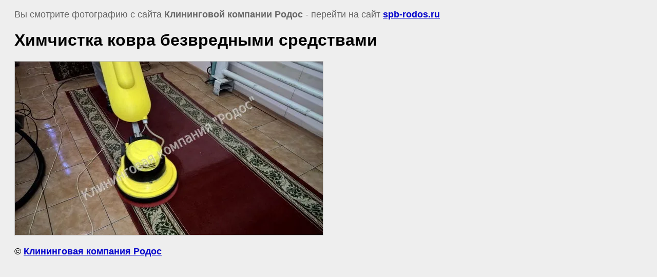

--- FILE ---
content_type: text/html; charset=utf-8
request_url: https://spb-rodos.ru/himchistka-kovrov/image/khimchistka-kovrov-7
body_size: 2286
content:
<html>
<head>

            <!-- 46b9544ffa2e5e73c3c971fe2ede35a5 -->
            <script src='/shared/s3/js/lang/ru.js'></script>
            <script src='/shared/s3/js/common.min.js'></script>
        <link rel='stylesheet' type='text/css' href='/shared/s3/css/calendar.css' /><link rel='stylesheet' type='text/css' href='/shared/highslide-4.1.13/highslide.min.css'/>
<script type='text/javascript' src='/shared/highslide-4.1.13/highslide.packed.js'></script>
<script type='text/javascript'>
hs.graphicsDir = '/shared/highslide-4.1.13/graphics/';
hs.outlineType = null;
hs.showCredits = false;
hs.lang={cssDirection:'ltr',loadingText:'Загрузка...',loadingTitle:'Кликните чтобы отменить',focusTitle:'Нажмите чтобы перенести вперёд',fullExpandTitle:'Увеличить',fullExpandText:'Полноэкранный',previousText:'Предыдущий',previousTitle:'Назад (стрелка влево)',nextText:'Далее',nextTitle:'Далее (стрелка вправо)',moveTitle:'Передвинуть',moveText:'Передвинуть',closeText:'Закрыть',closeTitle:'Закрыть (Esc)',resizeTitle:'Восстановить размер',playText:'Слайд-шоу',playTitle:'Слайд-шоу (пробел)',pauseText:'Пауза',pauseTitle:'Приостановить слайд-шоу (пробел)',number:'Изображение %1/%2',restoreTitle:'Нажмите чтобы посмотреть картинку, используйте мышь для перетаскивания. Используйте клавиши вперёд и назад'};</script>
<link rel="icon" href="/favicon.png" type="image/png">

<link rel='stylesheet' type='text/css' href='/t/images/__csspatch/2/patch.css'/>

<title>Химчистка ковра безвредными средствами | Выездная химчистка ковров по СПб и ЛО с вывозом в цех, на дому, офисе фото</title>
<!-- assets.top -->
<script src="/g/libs/nocopy/1.0.0/nocopy.for.all.js" ></script>
<meta property="og:image" content="https://spb-rodos.ru/thumb/2/-SfsILVHR00WUWN3OXu7pA/350r350/d/%D0%A5%D0%B8%D0%BC%D1%87%D0%B8%D1%81%D1%82%D0%BA%D0%B0_%D0%BA%D0%BE%D0%B2%D1%80%D0%BE%D0%B2_15.jpg">
<meta name="twitter:image" content="https://spb-rodos.ru/thumb/2/-SfsILVHR00WUWN3OXu7pA/350r350/d/%D0%A5%D0%B8%D0%BC%D1%87%D0%B8%D1%81%D1%82%D0%BA%D0%B0_%D0%BA%D0%BE%D0%B2%D1%80%D0%BE%D0%B2_15.jpg">
<meta property="og:image:type" content="image/jpeg">
<meta property="og:image:width" content="350">
<meta property="og:image:height" content="350">
<meta property="og:type" content="website">
<meta property="og:url" content="https://spb-rodos.ru/himchistka-kovrov/image/khimchistka-kovrov-7">
<meta name="twitter:card" content="summary">
<!-- /assets.top -->

<meta name="description" content="Химчистка ковра безвредными средствами | Выездная химчистка ковров по СПб и ЛО с вывозом в цех, на дому, офисе фото">
<meta name="keywords" content="Химчистка ковра безвредными средствами | Выездная химчистка ковров по СПб и ЛО с вывозом в цех, на дому, офисе фото">
<meta name="robots" content="all"/>
<meta name="revisit-after" content="31 days">
<meta http-equiv="Content-Type" content="text/html; charset=UTF-8">
<meta name="viewport" content="width=device-width, initial-scale=1">

<style>
body, td, div { font-size:18px; font-family:arial; }
p { color: #666; }
body { padding: 10px 20px; font-size:18px; }
a.back { font-weight: bold; color: #0000cc; text-decoration: underline; }
img { border: 1px solid #c0c0c0; }
div { width: 800px; }
h1 { font-size: 32px; }

@media handheld, only screen and (max-width: 960px){
	body {position: relative; padding:10px 0;}
	p { width:90%;}
	img { width:auto;max-width: 100%; height:auto;}
}


</style>

</head>

<body bgcolor="#eeeeee" text="#000000">

<p>Вы смотрите фотографию с сайта <strong>Клининговой компании Родос</strong> -
перейти на сайт <a class="back" href="https://spb-rodos.ru/">spb-rodos.ru</a></p>

<h1>Химчистка ковра безвредными средствами</h1>




<img src="/d/Химчистка_ковров_15.jpg" width="600" height="338"  alt="Химчистка ковра безвредными средствами" />

<br/><br/>

&copy; <a class="back" href="https://spb-rodos.ru/">Клининговая компания Родос</a>
<br/><br/>


<!-- assets.bottom -->
<!-- </noscript></script></style> -->
<script src="/my/s3/js/site.min.js?1768462484" ></script>
<script src="/my/s3/js/site/defender.min.js?1768462484" ></script>
<script >/*<![CDATA[*/
var megacounter_key="dbe6bb16311840ffca2e5dbccf9cd561";
(function(d){
    var s = d.createElement("script");
    s.src = "//counter.megagroup.ru/loader.js?"+new Date().getTime();
    s.async = true;
    d.getElementsByTagName("head")[0].appendChild(s);
})(document);
/*]]>*/</script>
<script >/*<![CDATA[*/
$ite.start({"sid":770649,"vid":1860536,"aid":871355,"stid":4,"cp":21,"active":true,"domain":"spb-rodos.ru","lang":"ru","trusted":false,"debug":false,"captcha":3,"onetap":[{"provider":"vkontakte","provider_id":"51975628","code_verifier":"5hWOjMYcjVmWhNUjdW20VMNQ5ZYRUm4mYDkYIZYTN1m"}]});
/*]]>*/</script>
<!-- /assets.bottom -->
</body>
</html>

--- FILE ---
content_type: text/css
request_url: https://spb-rodos.ru/t/images/__csspatch/2/patch.css
body_size: 902
content:
html a img { border-top-color: rgb(245, 245, 245); }
html a img { border-right-color: rgb(245, 245, 245); }
html a img { border-bottom-color: rgb(245, 245, 245); }
html a img { border-left-color: rgb(245, 245, 245); }
html header nav { background-image: url("./d57e18b08be66e22ceff0e38967180f2.jpeg"); }
html header nav { box-shadow: rgb(255, 255, 255) 0px 1px 2px; }
html .top-line { background-color: rgb(67, 46, 84); }
html .top-menu a { color: rgb(48, 41, 41); }
html .top-menu a { background-color: rgb(245, 245, 245); }
html .top-menu a { box-shadow: rgb(245, 245, 245) 0px 1px 2px; }
html .button1 { background-image: linear-gradient(rgb(67, 46, 84) 0%, rgb(67, 46, 84) 100%); }
html .button1 { box-shadow: rgb(255, 255, 255) 0px 1px 1px, rgb(255, 255, 255) 0px 0px 0px 1px inset; }
html .button1:hover { background-image: linear-gradient(rgb(75, 67, 118) 0%, rgb(75, 67, 118) 100%); }
html .button1:hover { box-shadow: rgb(255, 255, 255) 0px 1px 1px, rgb(255, 255, 255) 0px 0px 0px 1px inset; }
html .button1:active { box-shadow: rgb(255, 255, 255) 0px 1px 2px inset; }
html .button1:active { background-image: linear-gradient(rgb(75, 67, 118) 0%, rgb(75, 67, 118) 100%); }
html .search-form .sub-wrap { background-image: linear-gradient(rgb(67, 46, 84) 0%, rgb(67, 46, 84) 100%); }
html .search-form .sub-wrap { box-shadow: rgb(255, 255, 255) 0px 1px 1px, rgb(255, 255, 255) 0px 0px 0px 1px inset; }
html .search-form .sub-wrap:hover { background-image: linear-gradient(rgb(75, 67, 118) 0%, rgb(75, 67, 118) 100%); }
html .search-form .sub-wrap:active { background-image: linear-gradient(to top, rgb(75, 67, 118) 0%, rgb(75, 67, 118) 100%); }
html .search-form .sub-wrap:active { box-shadow: rgb(255, 255, 255) 0px 1px 2px inset; }
html .content { background-color: rgb(245, 245, 245); }
html ul.left-menu { background-color: rgb(67, 46, 84); }
html ul.left-menu { box-shadow: rgb(255, 255, 255) 0px 0px 0px 1px inset; }
html ul.left-menu > li + li { border-top-color: rgb(75, 67, 118); }
html ul.left-menu > li > a:hover { background-image: linear-gradient(rgb(75, 67, 118) 0%, rgb(75, 67, 118) 100%); }
html ul.left-menu li ul { background-color: rgb(174, 68, 90); }
html ul.left-menu li ul a { color: rgb(151, 226, 247); }
html .edit-block-wrap { box-shadow: rgb(255, 255, 255) 0px 0px 0px 1px inset; }
html .edit-block-wrap .edit-block-title { box-shadow: rgb(255, 255, 255) 0px 0px 0px 1px inset; }
html .edit-block-wrap .edit-block-title { background-image: linear-gradient(rgb(67, 46, 84) 0%, rgb(67, 46, 84) 100%); }
html .news-block-wrap .news-block-title { background-color: rgba(255, 255, 255, 0); }
html .news-block-wrap .news .news-title { box-shadow: rgb(255, 255, 255) 0px 0px 0px 1px inset; }
html footer { background-color: rgb(67, 46, 84); }
@media handheld, only screen and (max-width: 960px) { html .top-line .search-form2 .sub-wrap { background-image: linear-gradient(rgb(67, 46, 84) 0%, rgb(67, 46, 84) 100%); } }
@media handheld, only screen and (max-width: 960px) { html .top-line .search-form2 .sub-wrap:hover { background-image: linear-gradient(rgb(67, 46, 84) 0%, rgb(67, 46, 84) 100%); } }
@media handheld, only screen and (max-width: 960px) { html .top-line .search-form2 .sub-wrap:active { background-image: linear-gradient(to top, rgb(67, 46, 84) 0%, rgb(67, 46, 84) 100%); } }
@media handheld, only screen and (max-width: 590px) { html .top-menu a { background-color: rgb(245, 245, 245); } }
@media handheld, only screen and (max-width: 590px) { html .top-menu a { box-shadow: rgb(245, 245, 245) 0px 1px 2px; } }
@media handheld, only screen and (max-width: 480px) { html .top-menu a { background-color: rgb(245, 245, 245); } }
@media handheld, only screen and (max-width: 480px) { html .top-menu a { box-shadow: rgb(245, 245, 245) 0px 1px 2px; } }
html ul.left-menu > li + li { border-right-color: rgb(75, 67, 118); }
html ul.left-menu > li + li { border-bottom-color: rgb(75, 67, 118); }
html ul.left-menu > li + li { border-left-color: rgb(75, 67, 118); }
@media (max-width: 960px) { html .top-line .search-form2 .sub-wrap { background-image: linear-gradient(rgb(67, 46, 84) 0%, rgb(67, 46, 84) 100%); } }
@media (max-width: 960px) { html .left-menu-title { background-color: rgb(67, 46, 84); } }
html .slide_pack .slide_title { background-color: rgba(255, 255, 255, 0); }
html body .site-wrap { background-image: url("./a2b75e88f1a370bb1ae1ba29faab4688.jpeg"); }
html .edit-block-body a { color: rgb(63, 63, 63); }
html .edit-block-body .edit_image img { border-top-color: rgb(255, 255, 255); }
html .edit-block-body .edit_image img { border-right-color: rgb(255, 255, 255); }
html .edit-block-body .edit_image img { border-bottom-color: rgb(255, 255, 255); }
html .edit-block-body .edit_image img { border-left-color: rgb(255, 255, 255); }
html .tab-wr.opened { border-right-color: rgb(174, 68, 90); }
html .tab-wr.opened { border-bottom-color: rgb(174, 68, 90); }
html .tab-wr.opened { border-left-color: rgb(174, 68, 90); }
html .tab-wr.opened h3 { background-color: rgb(174, 68, 90); }
html .tab-wr h3 { background-color: rgb(67, 46, 84); }
html button.wm-input-default-b { border-top-color: rgb(75, 67, 118); }
html button.wm-input-default-b { border-right-color: rgb(75, 67, 118); }
html button.wm-input-default-b { border-bottom-color: rgb(75, 67, 118); }
html button.wm-input-default-b { border-left-color: rgb(75, 67, 118); }
html button.wm-input-default-b { background-color: rgb(75, 67, 118); }
html:root ul.left-menu li ul a { color: rgb(232, 188, 185); }


--- FILE ---
content_type: text/javascript
request_url: https://counter.megagroup.ru/dbe6bb16311840ffca2e5dbccf9cd561.js?r=&s=1280*720*24&u=https%3A%2F%2Fspb-rodos.ru%2Fhimchistka-kovrov%2Fimage%2Fkhimchistka-kovrov-7&t=%D0%A5%D0%B8%D0%BC%D1%87%D0%B8%D1%81%D1%82%D0%BA%D0%B0%20%D0%BA%D0%BE%D0%B2%D1%80%D0%B0%20%D0%B1%D0%B5%D0%B7%D0%B2%D1%80%D0%B5%D0%B4%D0%BD%D1%8B%D0%BC%D0%B8%20%D1%81%D1%80%D0%B5%D0%B4%D1%81%D1%82%D0%B2%D0%B0%D0%BC%D0%B8%20%7C%20%D0%92%D1%8B%D0%B5%D0%B7%D0%B4%D0%BD%D0%B0%D1%8F%20%D1%85%D0%B8%D0%BC%D1%87%D0%B8%D1%81%D1%82%D0%BA%D0%B0%20%D0%BA%D0%BE%D0%B2%D1%80%D0%BE%D0%B2%20%D0%BF%D0%BE%20%D0%A1%D0%9F%D0%B1%20%D0%B8%20%D0%9B%D0%9E%20%D1%81&fv=0,0&en=1&rld=0&fr=0&callback=_sntnl1768934589845&1768934589845
body_size: 94
content:
//:1
_sntnl1768934589845({date:"Tue, 20 Jan 2026 18:43:09 GMT", res:"1"})